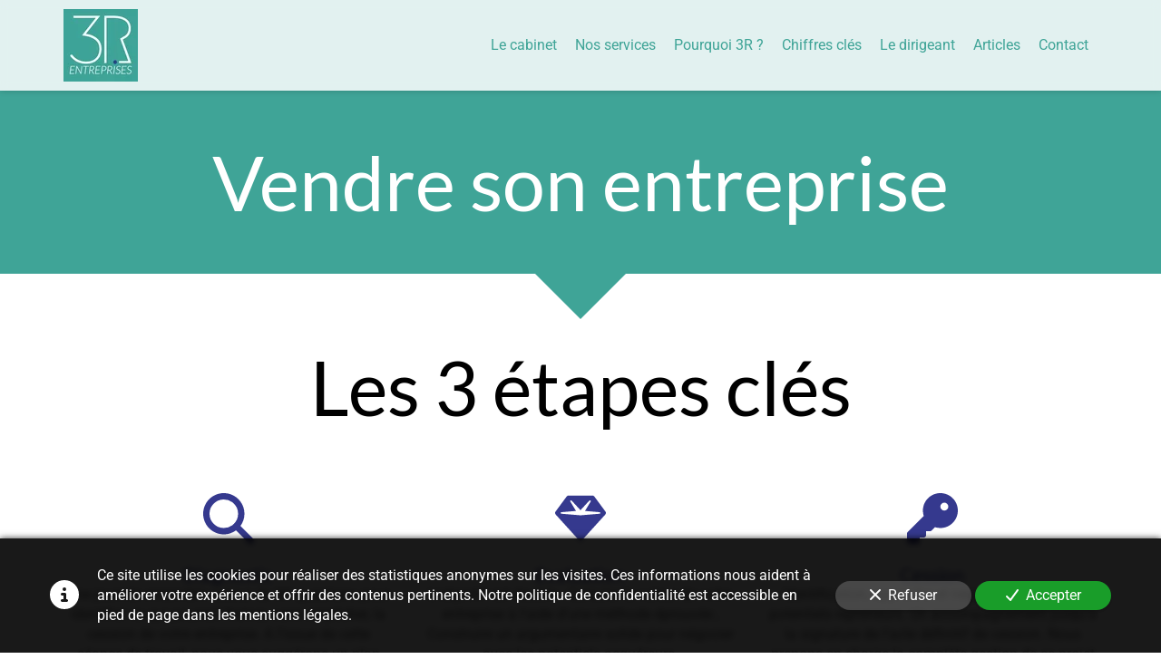

--- FILE ---
content_type: text/html; charset=UTF-8
request_url: https://www.3r-entreprises.fr/vendre-entreprise
body_size: 12722
content:
<!DOCTYPE html>
<html lang="fr"  dir="ltr">
<head>
    <meta charset="UTF-8">
    <meta name="viewport"
          content="width=device-width, minimum-scale=1.0, maximum-scale=5.0, initial-scale=1.0, minimal-ui">
    <title>3R Entreprises - Vendre son entreprise</title>
                        <link rel="preconnect" href="https://fonts.googleapis.com">
        <link rel="preconnect" href="https://fonts.gstatic.com" crossorigin>
        <link rel="stylesheet" href="/_fonts/css2?family=Lato%3Aital%2Cwght%400%2C400%3B0%2C700%3B1%2C400%3B1%2C700&amp;display=swap"
          id="font-primary-link">
    <link rel="stylesheet" href="/_fonts/css2?family=Roboto%3Aital%2Cwght%400%2C400%3B0%2C700%3B1%2C400%3B1%2C700&amp;display=swap"
          id="font-secondary-link">
    <script>
        function cssLoadError(el) {
            var style = document.createElement('style');
            style.innerHTML = `.svg-icon {max-height: 1em;}
            .divider-svg-wrapper, .header-section .hamburger-wrapper, .header-section .sidebar, .modal-body .icon-spin {display: none;}
            section { border-top: 1px solid #ccc; margin-bottom: 2em; }`;
            el.parentElement.append(style);
            el.addEventListener('load', function() {
                style.remove();
            });
        }
    </script>
    <link rel="stylesheet" type="text/css" href="/css/page/92cc01c0-414f-11e8-950e-fa163e14ea56/page.ec311a.min.css" onerror="cssLoadError(this)">
    <noscript>
        <link rel="stylesheet" type="text/css" href="/css/noscript.css">
    </noscript>

    
        
            <meta name="theme-color" content="#3fa497">
    
                <meta name="google-site-verification" content="Aed-3l9Uutmcd5Wmeoty3Iio29X0DD8OwyMWGTScjgo" />
                    <meta name="msvalidate.01" content="D140EB280DE8735464CBFF3428D13A42" />
    
    <meta name="msapplication-tap-highlight" content="no" />
        
        
    
    
    <link rel="icon" type="image/png" href="https://www.3r-entreprises.fr/_img/EDt13lN3uYuVOp3hmhE7lbFd9Ks=/fit-in/48_x_48/filters:upscale():fill(transparent):strip_exif()/reboot/media/919dccb6-414f-11e8-a022-fa163e14ea56/8c8a023a-414f-11e8-991d-fa163e14ea56/0-0-fichier-1.png"
          media="(prefers-color-scheme:no-preference)"/>
    <link rel="icon" type="image/png" href="https://www.3r-entreprises.fr/_img/sJlJ2W5iw7viXzPJO3FnJvfDpyI=/fit-in/48_x_48/filters:upscale():fill(transparent):strip_exif()/reboot/media/919dccb6-414f-11e8-a022-fa163e14ea56/8c8a0302-414f-11e8-8566-fa163e14ea56/0-0-fichier-2.png"
          media="(prefers-color-scheme:dark)"/>
    <link rel="icon" type="image/png" href="https://www.3r-entreprises.fr/_img/EDt13lN3uYuVOp3hmhE7lbFd9Ks=/fit-in/48_x_48/filters:upscale():fill(transparent):strip_exif()/reboot/media/919dccb6-414f-11e8-a022-fa163e14ea56/8c8a023a-414f-11e8-991d-fa163e14ea56/0-0-fichier-1.png"
          media="(prefers-color-scheme:light)"/>
        <link rel="apple-touch-icon" sizes="180x180"
          href="https://www.3r-entreprises.fr/_img/TeFqd9zdwL5TMs4ckeNGbCZwtmc=/fit-in/180_x_180/filters:upscale():fill(transparent):format(png):strip_exif()/reboot/media/919dccb6-414f-11e8-a022-fa163e14ea56/8c8a023a-414f-11e8-991d-fa163e14ea56/0-0-fichier-1.png" type="image/png"/>
    <link rel="apple-touch-icon" sizes="167x167"
          href="https://www.3r-entreprises.fr/_img/ZwFxTJVroK9duKWPbAlJSf9hgRg=/fit-in/167_x_167/filters:upscale():fill(transparent):format(png):strip_exif()/reboot/media/919dccb6-414f-11e8-a022-fa163e14ea56/8c8a023a-414f-11e8-991d-fa163e14ea56/0-0-fichier-1.png" type="image/png"/>
    <link rel="apple-touch-icon" sizes="152x152"
          href="https://www.3r-entreprises.fr/_img/SY3OvnJPNIuu7wvvvsZker3Ynsw=/fit-in/152_x_152/filters:upscale():fill(transparent):format(png):strip_exif()/reboot/media/919dccb6-414f-11e8-a022-fa163e14ea56/8c8a023a-414f-11e8-991d-fa163e14ea56/0-0-fichier-1.png" type="image/png"/>
    <link rel="apple-touch-icon" sizes="120x120"
          href="https://www.3r-entreprises.fr/_img/7MPTUcbP1q39zY29Axk9cX-BDT8=/fit-in/120_x_120/filters:upscale():fill(transparent):format(png):strip_exif()/reboot/media/919dccb6-414f-11e8-a022-fa163e14ea56/8c8a023a-414f-11e8-991d-fa163e14ea56/0-0-fichier-1.png" type="image/png"/>
    <link rel="canonical" href="https&#x3A;&#x2F;&#x2F;www.3r-entreprises.fr&#x2F;vendre-entreprise" />
            <meta property="og:type" content="website">
    <meta property="og:title" content="3R&#x20;Entreprises&#x20;-&#x20;Vendre&#x20;son&#x20;entreprise" />
    <meta property="og:url" content="https&#x3A;&#x2F;&#x2F;www.3r-entreprises.fr&#x2F;vendre-entreprise" />
    <meta property="og:locale" content="fr" />
            <meta property="og:image" content="https://www.3r-entreprises.fr/_img/F3U5Yp-EbQB75eqvId61zYUSRHs=/fit-in/512_x_512/filters:upscale():fill(transparent):background_color(ffffff):format(jpg):quality(80):strip_exif()/reboot/media/919dccb6-414f-11e8-a022-fa163e14ea56/8c8a023a-414f-11e8-991d-fa163e14ea56/0-0-fichier-1.png" />
        <meta property="og:logo" content="https://www.3r-entreprises.fr/_img/F3U5Yp-EbQB75eqvId61zYUSRHs=/fit-in/512_x_512/filters:upscale():fill(transparent):background_color(ffffff):format(jpg):quality(80):strip_exif()/reboot/media/919dccb6-414f-11e8-a022-fa163e14ea56/8c8a023a-414f-11e8-991d-fa163e14ea56/0-0-fichier-1.png" />
    <meta property="og:logo" content="https://www.3r-entreprises.fr/_img/F3U5Yp-EbQB75eqvId61zYUSRHs=/fit-in/512_x_512/filters:upscale():fill(transparent):background_color(ffffff):format(jpg):quality(80):strip_exif()/reboot/media/919dccb6-414f-11e8-a022-fa163e14ea56/8c8a023a-414f-11e8-991d-fa163e14ea56/0-0-fichier-1.png" size="150x150" />
    <meta property="og:site_name" content="3R&#x20;Entreprises" />
    
            <script type="application/ld+json">{"@context":"http:\/\/schema.org","@graph":[{"@type":"Organization","name":"3R Entreprises","url":"https:\/\/www.3r-entreprises.fr\/","logo":"\/media\/919dccb6-414f-11e8-a022-fa163e14ea56\/8c8a023a-414f-11e8-991d-fa163e14ea56\/0-fichier-1.png","address":["3R ENTREPRISES\r\n10 rue du Colis\u00e9e\r\n75008 - Paris"],"contactPoint":[{"@type":"ContactPoint","contactType":"sales","telephone":"+33 1 85 09 92 01"}],"sameAs":["https:\/\/www.linkedin.com\/in\/thierry-hernandez\/"]},[{"@type":"Service","name":"Diagnostic","description":" Une journ\u00e9e ensemble autour de 60 questions pour identifier ce qui pourrait freiner, voire emp\u00eacher, la cession de votre entreprise. A l'issue de cette s\u00e9ance de travail, nous vous sugg\u00e9rons un plan d'actions. "},{"@type":"Service","name":"Evaluation","description":" L'objectif est double : Calculer la valeur de votre entreprise \u00e0 l'aide d'une m\u00e9thode \u00e9prouv\u00e9e ; Construire un argumentaire solide pour n\u00e9gocier avec les potentiels acqu\u00e9reurs. "},{"@type":"Service","name":"Cession","description":" Identification, approche et n\u00e9gociation avec les potentiels repreneurs. Un accompagnement jusqu'\u00e0 la signature de l'acte d\u00e9finitif de cession. Nous prenons en charge la compl\u00e8te gestion de ce projet pour vous permettre de continuer \u00e0 g\u00e9rer le quotidien de votre entreprise. "}]]}</script>
    
        
            <template class="js-gdpr-deferred">
                                            <script async src="https://www.googletagmanager.com/gtag/js?id=UA-90025992-1"></script>
    <script>
        window.dataLayer = window.dataLayer || [];

        function gtag() {
            dataLayer.push(arguments);
        }

        gtag('js', new Date());
        gtag('config', 'UA-90025992-1');
            </script>

        </template>
    
            <style id="prevent-animations-flickering">
            html:not(.compatibility) .base-section .section-container {
                visibility: hidden;
            }
        </style>
        <noscript>
            <style>
                .base-section .section-container {
                    visibility: initial !important;
                }
            </style>
        </noscript>
    
            <link rel="alternate" type="application/rss+xml" title="RSS" href="https://www.3r-entreprises.fr/vendre-entrepriserss.xml">
    </head>
<body     id="page-92cc01c0-414f-11e8-950e-fa163e14ea56" data-site="919dccb6-414f-11e8-a022-fa163e14ea56" data-page="92cc01c0-414f-11e8-950e-fa163e14ea56"
 style="overflow-x: hidden">
    <svg style="display: none;">
        <defs>
            <filter id="ieDropShadow" height="130%">
                <feGaussianBlur in="SourceAlpha" stdDeviation="50" result="blur"></feGaussianBlur>
                <feOffset in="blur" result="offsetBlur" dx="25" dy="25"></feOffset>
                <feMerge>
                    <feMergeNode></feMergeNode>
                    <feMergeNode in="SourceGraphic"></feMergeNode>
                </feMerge>
            </filter>
        </defs>
    </svg>

    <main>
            
    
    





<section
    id="section-d6ff37d"
    data-uuid="ba9f7632-414f-11e8-896e-fa163e14ea56"
    class="base-section header-section fixed-layout default-disposition normal-height link-style-06f69d9-section link-element-d6ff37d-section global"
            data-alternate-style-class="link-alternate-style-06f69d9-section link-alternate-element-d6ff37d - section"
    >
    
    <div id="section-d6ff37d-o" class="anchor-target"></div>
            <div
        class="section-container container">
        <div class="header-wrapper">
            <div class="link-logo-wrapper">
                <a
                    class="link-logo"
                    href="/"
                    rel="home"
                >

                                                    
        
    
                                                <img src="https://www.3r-entreprises.fr/_img/vrv7lq-ycPbSNZ6qJrz5hXSMF9s=/fit-in/400_x_56/filters:no_upscale():strip_exif()/reboot/media/919dccb6-414f-11e8-a022-fa163e14ea56/8c8a023a-414f-11e8-991d-fa163e14ea56/0-0-fichier-1.png"
                 srcset="https://www.3r-entreprises.fr/_img/63niW_To3cFJRW6da8-4Yi4wpSI=/fit-in/600_x_84/filters:no_upscale():strip_exif()/reboot/media/919dccb6-414f-11e8-a022-fa163e14ea56/8c8a023a-414f-11e8-991d-fa163e14ea56/0-0-fichier-1.png 1.5x,
                    https://www.3r-entreprises.fr/_img/YR3D-6NjtSn7GkwxKGC0SVVD__g=/fit-in/800_x_112/filters:no_upscale():strip_exif()/reboot/media/919dccb6-414f-11e8-a022-fa163e14ea56/8c8a023a-414f-11e8-991d-fa163e14ea56/0-0-fichier-1.png 2x,
                    https://www.3r-entreprises.fr/_img/SgJo7Cb-zJii5M-tkxHbYgaz0bk=/fit-in/1600_x_224/filters:no_upscale():strip_exif()/reboot/media/919dccb6-414f-11e8-a022-fa163e14ea56/8c8a023a-414f-11e8-991d-fa163e14ea56/0-0-fichier-1.png 4x"
                 alt="3R&#x20;Entreprises&#x20;-&#x20;Vendre&#x20;son&#x20;entreprise"
                 title="3R&#x20;Entreprises&#x20;-&#x20;Vendre&#x20;son&#x20;entreprise"
                 class="logo-img mobile-logo"
                                 data-width="57"
                 data-height="56"
            />

            <img src="https://www.3r-entreprises.fr/_img/vnNuRcgHolT-mHXBGHutfiwsZQw=/fit-in/400_x_80/filters:no_upscale():strip_exif()/reboot/media/919dccb6-414f-11e8-a022-fa163e14ea56/8c8a023a-414f-11e8-991d-fa163e14ea56/0-0-fichier-1.png"
                 srcset="https://www.3r-entreprises.fr/_img/lRrwg3p3VoIN3FJyIAYexpRxKMM=/fit-in/600_x_120/filters:no_upscale():strip_exif()/reboot/media/919dccb6-414f-11e8-a022-fa163e14ea56/8c8a023a-414f-11e8-991d-fa163e14ea56/0-0-fichier-1.png 1.5x,
                    https://www.3r-entreprises.fr/_img/w2xAktYsYcYShuzFdip_2FyEcx8=/fit-in/800_x_160/filters:no_upscale():strip_exif()/reboot/media/919dccb6-414f-11e8-a022-fa163e14ea56/8c8a023a-414f-11e8-991d-fa163e14ea56/0-0-fichier-1.png 2x,
                    https://www.3r-entreprises.fr/_img/U3LNQAqgWV7eUTtfM81hP3OIFT0=/fit-in/1600_x_320/filters:no_upscale():strip_exif()/reboot/media/919dccb6-414f-11e8-a022-fa163e14ea56/8c8a023a-414f-11e8-991d-fa163e14ea56/0-0-fichier-1.png 4x"
                 alt="3R&#x20;Entreprises&#x20;-&#x20;Vendre&#x20;son&#x20;entreprise"
                 title="3R&#x20;Entreprises&#x20;-&#x20;Vendre&#x20;son&#x20;entreprise"
                 class="logo-img"
                                 data-width="82"
                 data-height="80"
            />
            
                                    </a>
            </div>
                            <nav id="main-nav">
                    <ul class="nav navbar-nav">
                                            <li class="first-level">
                                                            <a href="/#section-843c261-o" class="link link-style-06f69d9 waves-effect waves" id="link-element-e7d5000" data-alternate-style-class="link-alternate-style-06f69d9 link" data-alternate-style-id="link-alternate-element-e7d5000"><reboot-link-before></reboot-link-before><reboot-link-border></reboot-link-border><reboot-link-background></reboot-link-background><span class="link-text">Le cabinet</span></a>        </li>
                    <li class="first-level">
                                                            <a href="/#section-d42144c-o" class="link link-style-06f69d9 waves-effect waves" id="link-element-a3da22a" data-alternate-style-class="link-alternate-style-06f69d9 link" data-alternate-style-id="link-alternate-element-a3da22a"><reboot-link-before></reboot-link-before><reboot-link-border></reboot-link-border><reboot-link-background></reboot-link-background><span class="link-text">Nos services</span></a>        </li>
                    <li class="first-level">
                                                            <a href="/#section-2af2180-o" class="link link-style-06f69d9 waves-effect waves" id="link-element-59cd040" data-alternate-style-class="link-alternate-style-06f69d9 link" data-alternate-style-id="link-alternate-element-59cd040"><reboot-link-before></reboot-link-before><reboot-link-border></reboot-link-border><reboot-link-background></reboot-link-background><span class="link-text">Pourquoi 3R ?</span></a>        </li>
                    <li class="first-level">
                                                            <a href="/#section-68075f5-o" class="link link-style-06f69d9 waves-effect waves" id="link-element-81b792b" data-alternate-style-class="link-alternate-style-06f69d9 link" data-alternate-style-id="link-alternate-element-81b792b"><reboot-link-before></reboot-link-before><reboot-link-border></reboot-link-border><reboot-link-background></reboot-link-background><span class="link-text">Chiffres clés</span></a>        </li>
                    <li class="first-level">
                                                            <a href="/#section-b2364c9-o" class="link link-style-06f69d9 waves-effect waves" id="link-element-0ad87d1" data-alternate-style-class="link-alternate-style-06f69d9 link" data-alternate-style-id="link-alternate-element-0ad87d1"><reboot-link-before></reboot-link-before><reboot-link-border></reboot-link-border><reboot-link-background></reboot-link-background><span class="link-text">Le dirigeant</span></a>        </li>
                    <li class="first-level">
                                                            <a href="/articles" class="link link-style-06f69d9 waves-effect waves" id="link-element-ff88068" data-alternate-style-class="link-alternate-style-06f69d9 link" data-alternate-style-id="link-alternate-element-ff88068"><reboot-link-before></reboot-link-before><reboot-link-border></reboot-link-border><reboot-link-background></reboot-link-background><span class="link-text">Articles</span></a>        </li>
                    <li class="first-level">
                                                            <a href="#section-a42e0e0-o" class="link link-style-06f69d9 waves-effect waves" id="link-element-0650af7" data-alternate-style-class="link-alternate-style-06f69d9 link" data-alternate-style-id="link-alternate-element-0650af7"><reboot-link-before></reboot-link-before><reboot-link-border></reboot-link-border><reboot-link-background></reboot-link-background><span class="link-text">Contact</span></a>        </li>
    
                    </ul>
                </nav>
                <div class="hamburger-wrapper">
                    <button type="button" class="hamburger" id="main-nav-toggle">
                        <span class="sr-only">Toggle navigation</span>
                        <div class="hamburger-inner"></div>
                    </button>
                </div>
                    </div>
    </div>
        
    <div class="overlay"></div>
    <div class="sidebar" style="display: none">
        <a class="sidebar-header font-primary site-title" href="#">
            <span>3R Entreprises</span>
        </a>
        <div class="scrollable">
                    <ul class="">
                            <li>
                                                                                                                        <a href="/#section-843c261-o" class="waves link-button" id="link-14962ee6-b5a5-11e8-b0cd-fa163e14ea56-sidebar"><reboot-link-before></reboot-link-before><reboot-link-border></reboot-link-border><reboot-link-background></reboot-link-background><span class="link-text">Le cabinet</span></a>                                    </li>
                            <li>
                                                                                                                        <a href="/#section-d42144c-o" class="waves link-button" id="link-1496540c-b5a5-11e8-be32-fa163e14ea56-sidebar"><reboot-link-before></reboot-link-before><reboot-link-border></reboot-link-border><reboot-link-background></reboot-link-background><span class="link-text">Nos services</span></a>                                    </li>
                            <li>
                                                                                                                        <a href="/#section-2af2180-o" class="waves link-button" id="link-149677de-b5a5-11e8-aa5e-fa163e14ea56-sidebar"><reboot-link-before></reboot-link-before><reboot-link-border></reboot-link-border><reboot-link-background></reboot-link-background><span class="link-text">Pourquoi 3R ?</span></a>                                    </li>
                            <li>
                                                                                                                        <a href="/#section-68075f5-o" class="waves link-button" id="link-14969d90-b5a5-11e8-bd3d-fa163e14ea56-sidebar"><reboot-link-before></reboot-link-before><reboot-link-border></reboot-link-border><reboot-link-background></reboot-link-background><span class="link-text">Chiffres clés</span></a>                                    </li>
                            <li>
                                                                                                                        <a href="/#section-b2364c9-o" class="waves link-button" id="link-1496c680-b5a5-11e8-a2f5-fa163e14ea56-sidebar"><reboot-link-before></reboot-link-before><reboot-link-border></reboot-link-border><reboot-link-background></reboot-link-background><span class="link-text">Le dirigeant</span></a>                                    </li>
                            <li>
                                                                                                                        <a href="/articles" class="waves link-button" id="link-4af1a4c2-ec05-11f0-b191-def04981102a-sidebar"><reboot-link-before></reboot-link-before><reboot-link-border></reboot-link-border><reboot-link-background></reboot-link-background><span class="link-text">Articles</span></a>                                    </li>
                            <li>
                                                                                                                        <a href="#section-a42e0e0-o" class="waves link-button" id="link-1496ebf6-b5a5-11e8-a534-fa163e14ea56-sidebar"><reboot-link-before></reboot-link-before><reboot-link-border></reboot-link-border><reboot-link-background></reboot-link-background><span class="link-text">Contact</span></a>                                    </li>
                    </ul>
    
        </div>
    </div>


    
                                    <script type="application/json" class="animation-properties">[{"targets":".section-element-title","name":"fadeIn"},{"targets":".section-content-before","name":"fadeIn"},{"targets":".section-element-media"},{"targets":".link-logo","delay":0.1,"name":"slightFadeInDown","key":"header-a"},{"targets":"ul.nav > li, .hamburger-wrapper","delay":0.12,"delayPerIteration":0.04,"name":"slightFadeInDown","key":"header-a"},{"targets":".section-links"}]</script>
    </section>

            
    
    

        



<section
    id="section-83b3ee0"
    data-uuid="e1d3b308-414f-11e8-8a43-fa163e14ea56"
    class="base-section texttitle-section fixed-layout default-disposition link-style-ea97fe5-section link-element-83b3ee0-section"
    >
    
    <div id="section-83b3ee0-o" class="anchor-target"></div>
        
                            <div id="section-83b3ee0-container"
                 class="section-container container">
                                <div class="observer-spy" style="position:absolute; pointer-events: none;"></div>
                                                            <header id="section-83b3ee0-header">
                                
<h1 class="section-element section-element-title section-title title heading-h1" id=""><reboot-title-wrapper>Vendre son entreprise</reboot-title-wrapper></h1>    
                        </header>
                                                                                        </div>
            
    
                                <script type="application/json" class="animation-properties">[{"targets":".section-element-title","name":"fadeIn"},{"targets":".section-content-before","name":"fadeIn"},{"targets":".section-element-media"},{"targets":".section-links"}]</script>
    </section>

            <div class="section-arrow-box" id="arrow-box-e1d3b308-414f-11e8-8a43-fa163e14ea56">
            <div class="arrow"></div>
        </div>
            
    
    

        



<section
    id="section-fd4fe7f"
    data-uuid="fd2846be-414f-11e8-8b32-fa163e14ea56"
    class="base-section services-section fixed-layout default-disposition allow-section-links link-style-ea97fe5-section link-element-fd4fe7f-section"
    >
    
    <div id="section-fd4fe7f-o" class="anchor-target"></div>
        
                            <div id="section-fd4fe7f-container"
                 class="section-container container">
                                <div class="observer-spy" style="position:absolute; pointer-events: none;"></div>
                                                            <header id="section-fd4fe7f-header">
                                
<h2 class="section-element section-element-title section-title title heading-h1" id=""><reboot-title-wrapper>Les 3 étapes clés</reboot-title-wrapper></h2>    
                        </header>
                                                                <div class="section-content">
                                    <div
        class="service-list item-grid-layout-container section-element icon-bubble media-bubble"
    >
                        <article id="service-item-f60c97e0-414f-11e8-a9b6-fa163e14ea56" class="section-item-element">
                    <div class="item-visual-container&#x20;item-icon-container&#x20;shape-round"><span class="svg-icon-wrapper"><svg aria-hidden="true" role="img" xmlns="http://www.w3.org/2000/svg" class="svg-icon svg-family-classic svg-style-solid svg-icon-magnifying-glass" viewBox="0 0 512 512"><use href="#svg-icon-symbol-classic-solid-magnifying-glass-0"></use></svg></span></div>        
                            <div class="item-text">
                                    <h3 class="item-name section-accent-color heading-h2"><reboot-title-wrapper>Diagnostic</reboot-title-wrapper></h3>                
                                    <div class="item-description wysiwyg">
                        <p>Une journée ensemble autour de 60 questions pour identifier ce qui pourrait freiner, voire empêcher, la cession de votre entreprise. A l'issue de cette séance de travail, nous vous suggérons un plan d'actions.</p>
                    </div>
                
                            </div>
            </article>

                        <article id="service-item-f60c98f8-414f-11e8-9a75-fa163e14ea56" class="section-item-element">
                    <div class="item-visual-container&#x20;item-icon-container&#x20;shape-round"><span class="svg-icon-wrapper"><svg aria-hidden="true" role="img" xmlns="http://www.w3.org/2000/svg" class="svg-icon svg-family-classic svg-style-solid svg-icon-gem" viewBox="0 0 512 512"><use href="#svg-icon-symbol-classic-solid-gem-0"></use></svg></span></div>        
                            <div class="item-text">
                                    <h3 class="item-name section-accent-color heading-h2"><reboot-title-wrapper>Evaluation</reboot-title-wrapper></h3>                
                                    <div class="item-description wysiwyg">
                        <p>L'objectif est double : Calculer la valeur de votre entreprise à l'aide d'une méthode éprouvée ; Construire un argumentaire solide pour négocier avec les potentiels acquéreurs.</p>
                    </div>
                
                            </div>
            </article>

                        <article id="service-item-f60c9a92-414f-11e8-a7fd-fa163e14ea56" class="section-item-element">
                    <div class="item-visual-container&#x20;item-icon-container&#x20;shape-round"><span class="svg-icon-wrapper"><svg aria-hidden="true" role="img" xmlns="http://www.w3.org/2000/svg" class="svg-icon svg-family-classic svg-style-solid svg-icon-key" viewBox="0 0 512 512"><use href="#svg-icon-symbol-classic-solid-key-0"></use></svg></span></div>        
                            <div class="item-text">
                                    <h3 class="item-name section-accent-color heading-h2"><reboot-title-wrapper>Cession</reboot-title-wrapper></h3>                
                                    <div class="item-description wysiwyg">
                        <p>Identification, approche et négociation avec les potentiels repreneurs. Un accompagnement jusqu'à la signature de l'acte définitif de cession. Nous prenons en charge la complète gestion de ce projet pour vous permettre de continuer à gérer le quotidien de votre entreprise.</p>
                    </div>
                
                            </div>
            </article>

            </div>

                        </div>
                                                                    </div>
            
    
                                    <script type="application/json" class="animation-properties">[{"targets":".section-element-title","name":"fadeIn"},{"targets":".section-content-before","name":"fadeIn"},{"targets":".section-element-media"},{"targets":"article","delayPerIteration":{"xs":0.15,"sm":0.28}},{"targets":".section-links"}]</script>
    </section>

            
    
    
        
        



<section
    id="section-bbdcc2d"
    data-uuid="0ee790da-4150-11e8-b16a-fa163e14ea56"
    class="base-section map-section fluid-layout default-disposition link-style-ea97fe5-section link-element-bbdcc2d-section global"
    >
    
    <div id="section-bbdcc2d-o" class="anchor-target"></div>
        
                            <div id="section-bbdcc2d-container"
                 class="section-container container-fluid">
                                <div class="observer-spy" style="position:absolute; pointer-events: none;"></div>
                                                                                <div class="section-content">
                                    <div class="section-element">
            <div class="map-wrapper">
        <div
            class="map-container"
            id="map-section-bbdcc2d"
            data-map-style="&#x7B;&quot;defaultColor&quot;&#x3A;&quot;&#x23;ffffff&quot;,&quot;landscape&quot;&#x3A;&quot;&#x23;f5f5f5&quot;,&quot;park&quot;&#x3A;&quot;&#x23;dedede&quot;,&quot;roadHighway&quot;&#x3A;&quot;&#x23;ffffff&quot;,&quot;roadArterial&quot;&#x3A;&quot;&#x23;fbfbfb&quot;,&quot;roadLocal&quot;&#x3A;&quot;&#x23;f9f9f9&quot;,&quot;water&quot;&#x3A;&quot;&#x23;e9e9e9&quot;,&quot;text&quot;&#x3A;&quot;&#x23;565656&quot;,&quot;rails&quot;&#x3A;null,&quot;textDensity&quot;&#x3A;3,&quot;textLevel1&quot;&#x3A;&quot;&#x23;565656&quot;,&quot;textLevel2&quot;&#x3A;&quot;&#x23;868686&quot;&#x7D;"            data-zoom=""
            data-locale="&#x7B;&quot;CooperativeGesturesHandler.MacHelpText&quot;&#x3A;&quot;Utilisez&#x20;&#x5C;u2318&#x20;&#x2B;&#x20;d&#x5C;u00e9filement&#x20;pour&#x20;zoomer&#x20;sur&#x20;la&#x20;carte&quot;,&quot;CooperativeGesturesHandler.MobileHelpText&quot;&#x3A;&quot;Utilisez&#x20;deux&#x20;doigts&#x20;pour&#x20;d&#x5C;u00e9placer&#x20;la&#x20;carte&quot;,&quot;CooperativeGesturesHandler.WindowsHelpText&quot;&#x3A;&quot;Utilisez&#x20;Ctrl&#x20;&#x2B;&#x20;d&#x5C;u00e9filement&#x20;pour&#x20;zoomer&#x20;sur&#x20;la&#x20;carte&quot;,&quot;FullscreenControl.Enter&quot;&#x3A;&quot;Passer&#x20;en&#x20;plein&#x20;&#x5C;u00e9cran&quot;,&quot;FullscreenControl.Exit&quot;&#x3A;&quot;Quitter&#x20;le&#x20;plein&#x20;&#x5C;u00e9cran&quot;,&quot;Map.Title&quot;&#x3A;&quot;Carte&quot;,&quot;Marker.Title&quot;&#x3A;&quot;Marqueur&#x20;de&#x20;carte&quot;,&quot;NavigationControl.ResetBearing&quot;&#x3A;&quot;R&#x5C;u00e9initialiser&#x20;l&#x27;orientation&#x20;au&#x20;nord&quot;,&quot;NavigationControl.ZoomIn&quot;&#x3A;&quot;Zoom&#x20;avant&quot;,&quot;NavigationControl.ZoomOut&quot;&#x3A;&quot;Zoom&#x20;arri&#x5C;u00e8re&quot;,&quot;Popup.Close&quot;&#x3A;&quot;Fermer&quot;,&quot;GlobeControl.Enable&quot;&#x3A;&quot;Activer&#x20;le&#x20;globe&quot;,&quot;GlobeControl.Disable&quot;&#x3A;&quot;D&#x5C;u00e9sactiver&#x20;le&#x20;globe&quot;,&quot;TerrainControl.Enable&quot;&#x3A;&quot;Activer&#x20;le&#x20;terrain&quot;,&quot;TerrainControl.Disable&quot;&#x3A;&quot;D&#x5C;u00e9sactiver&#x20;le&#x20;terrain&quot;,&quot;AttributionControl.ToggleAttribution&quot;&#x3A;&quot;Afficher&#x5C;&#x2F;cacher&#x20;l&#x27;attribution&quot;,&quot;ScaleControl.Feet&quot;&#x3A;&quot;ft&quot;,&quot;ScaleControl.Meters&quot;&#x3A;&quot;m&quot;,&quot;ScaleControl.Kilometers&quot;&#x3A;&quot;km&quot;,&quot;ScaleControl.Miles&quot;&#x3A;&quot;mi&quot;,&quot;ScaleControl.NauticalMiles&quot;&#x3A;&quot;nm&quot;&#x7D;"
        ></div>
        <div class="map-markers" style="display: none">
                                                                        <div
                    class="map-marker"
                    data-marker-index="1"
                    data-lat="48.8705289"
                    data-lng="2.308095">
                    <div class="map-marker-icon">
                                                    <span class="svg-icon-wrapper"><svg aria-hidden="true" role="img" xmlns="http://www.w3.org/2000/svg" class="svg-icon svg-family-classic svg-style-solid svg-icon-circle-small" viewBox="0 0 320 512"><use href="#svg-icon-symbol-classic-solid-circle-small-0"></use></svg></span>
                                            </div>
                                            <div class="map-marker-popover-content font-secondary" data-contains-image="false">
                            
                                                            <div class="map-marker-popover-details">
                                                                            <h3 class="map-marker-popover-label heading-h2"><reboot-title-wrapper>10 rue du Colisée 75008 - Paris</reboot-title-wrapper></h3>                                                                                                                                                                                </div>
                                                    </div>
                                    </div>
                    </div>
    </div>

    </div>

                        </div>
                                                                    </div>
            
    
                                    <script type="application/json" class="animation-properties">[{"targets":".section-element-title","name":"fadeIn"},{"targets":".section-content-before","name":"fadeIn"},{"targets":".section-element-media"},{"targets":".map-wrapper","name":"start-animation","delay":0.4},{"targets":".section-links"}]</script>
    </section>

            
    
    
        
        



<section
    id="section-a42e0e0"
    data-uuid="e45f9c7c-414f-11e8-b2a8-fa163e14ea56"
    class="base-section contact-section fixed-layout default-disposition link-style-ea97fe5-section link-element-a42e0e0-section global"
    >
    
    <div id="section-a42e0e0-o" class="anchor-target"></div>
        
                            <div id="section-a42e0e0-container"
                 class="section-container container">
                                <div class="observer-spy" style="position:absolute; pointer-events: none;"></div>
                                                            <header id="section-a42e0e0-header">
                                
<h2 class="section-element section-element-title section-title title heading-h1" id=""><reboot-title-wrapper>Prenons rendez‑vous dès maintenant</reboot-title-wrapper></h2>    
                        </header>
                                                                <div class="section-content">
                                    <div class="contact-wrapper">
                    <div class="contact-pane js-contact-form-target">
                                <div class="js-form-slot contact-wait active" style="position: relative; height: 100%;">
                    <span class="svg-icon-wrapper"><svg aria-hidden="true" role="img" xmlns="http://www.w3.org/2000/svg" class="svg-icon svg-family-classic svg-style-solid svg-icon-spinner-third icon-spin" viewBox="0 0 512 512"><use href="#svg-icon-symbol-classic-solid-spinner-third-0"></use></svg></span>
                </div>

                <div class="contact-done js-contact-form-done">
                    <p>
                        <span class="svg-icon-wrapper"><svg aria-hidden="true" role="img" xmlns="http://www.w3.org/2000/svg" class="svg-icon svg-family-classic svg-style-solid svg-icon-circle-check" viewBox="0 0 512 512"><use href="#svg-icon-symbol-classic-solid-circle-check-0"></use></svg></span>
                        <br>
                        Votre message a bien été envoyé
                    </p>
                </div>

                <div class="contact-revalidate js-contact-form-revalidate" style="padding: 0">
                    <div class="js-captcha-container"></div>
                </div>
                <template class="js-delayed-form">
                                        <r-contact name="contact" method="post" action="/_contact/e45f9c7c-414f-11e8-b2a8-fa163e14ea56" autocomplete="off" class="form-horizontal">
                    <input type="hidden" id="contact_pageTitle" name="contact[pageTitle]" value="3R Entreprises - Vendre son entreprise" />
                    <input type="hidden" id="contact_pageId" name="contact[pageId]" value="92cc01c0-414f-11e8-950e-fa163e14ea56" />

                    <div class="line">
                        <div class="animation-item form-name line-item">
                            <div class="md-form-group">
                                <input type="text" id="contact_name" name="contact[name]" required="required" autocomplete="name" minlength="2" class="form-control" />
                                <label class="placeholder"
                                       for="contact_name">Nom</label>
                                <i class="bar"></i>
                            </div>
                        </div>
                        <div class="animation-item form-phone line-item">
                            <div class="md-form-group">
                                <input type="tel" id="contact_phone" name="contact[phone]" autocomplete="tel" minlength="2" class="form-control" />
                                <label class="placeholder"
                                       for="contact_phone">Téléphone</label>
                                <i class="bar"></i>
                            </div>
                        </div>
                    </div>

                    <div class="line">
                        <div class="animation-item form-mail line-item">
                            <div class="md-form-group">
                                <input type="email" id="contact_mail" name="contact[mail]" required="required" autocomplete="email" minlength="2" class="form-control" />
                                <label class="placeholder"
                                       for="contact_mail">E-Mail</label>
                                <i class="bar"></i>
                            </div>
                        </div>
                    </div>

                    <div class="line">
                        <div class="animation-item form-message line-item">
                            <div class="md-form-group">
                                <textarea id="contact_message" name="contact[message]" required="required" minlength="2" class="form-control"></textarea>
                                <label class="placeholder" for="contact_message">Message</label>
                                <i class="bar"></i>
                            </div>
                        </div>
                    </div>

                                                                <div class="line">
                            <div class="animation-item form-gdpr-consent line-item">
                                <div class="md-checkbox">
                                    <input type="checkbox" id="section-a42e0e0-gdpr-consent"
                                           class="js-contact-form-gdpr">
                                    <label for="section-a42e0e0-gdpr-consent">En soumettant ce formulaire, j&#039;accepte que les informations saisies soient utilisées pour me recontacter dans le cadre de la relation commerciale qui peut découler de cette demande.</label>
                                </div>
                            </div>
                        </div>
                    
                    <div class="line">
                        <div class="animation-item submit form-submit line-item">
                                                                                                                                                                                                <button type="submit" id="contact_submit" name="contact[submit]" disabled="disabled" class="link link-style-ea97fe5 link-element-a42e0e0 waves-effect">
        <reboot-link-before></reboot-link-before>
        <reboot-link-border></reboot-link-border>
        <reboot-link-background></reboot-link-background>
        <span class="link-text">Envoyer</span>
    </button>
                                                    </div>
                    </div>
                    <span class="contact-error js-contact-form-error"></span>
                    <div class="contact-wait js-contact-form-wait">
                        <span class="svg-icon-wrapper"><svg aria-hidden="true" role="img" xmlns="http://www.w3.org/2000/svg" class="svg-icon svg-family-classic svg-style-solid svg-icon-spinner-third icon-spin" viewBox="0 0 512 512"><use href="#svg-icon-symbol-classic-solid-spinner-third-0"></use></svg></span>
                    </div>
                    <input type="hidden" id="contact_g-recaptcha-response" name="contact[g-recaptcha-response]" /><input type="hidden" id="contact_challenge" name="contact[challenge]" /><input type="hidden" id="contact_fp-response" name="contact[fp-response]" /></form>
                
                </template>
            </div>
        
                                    <div class="info-pane">
                <address>
                                                                        <div class="field field-address" id="contact-item-32bd95c6-d5fd-11e8-a213-fa163e14ea56">
                                                                    <div class="field-icon">
                                            <span class="svg-icon-wrapper"><svg aria-hidden="true" role="img" xmlns="http://www.w3.org/2000/svg" class="svg-icon svg-family-classic svg-style-solid svg-icon-location-dot" viewBox="0 0 384 512"><use href="#svg-icon-symbol-classic-solid-location-dot-0"></use></svg></span>    
                                    </div>
                                                                                                    <div class="field-data">
                                                                                                                                <strong class="text-content-primary">3R ENTREPRISES</strong>
                                                                                        <br>
                                                                                        <span>10 rue du Colisée</span>
                                                                                        <br>
                                                                                        <span>75008 - Paris</span>
                                                                                        <br>
                                        </div>
                                                            </div>
                                                                                                <div class="field field-phone" id="contact-item-32bdb47a-d5fd-11e8-9300-fa163e14ea56">
                                                                    <div class="field-icon hidden-mobile">
                                            <span class="svg-icon-wrapper"><svg aria-hidden="true" role="img" xmlns="http://www.w3.org/2000/svg" class="svg-icon svg-family-classic svg-style-solid svg-icon-phone text-content-primary section-accent-color" viewBox="0 0 512 512"><use href="#svg-icon-symbol-classic-solid-phone-0"></use></svg></span>    
                                    </div>
                                                                                                    <div class="field-data hidden-mobile" data-phone-number="01 85 09 92 01">
                                    <span class="text-content-primary">Téléphone : <span data-replace="phone-text" class="phone-text">01 85 09 92 01</span>
                                    </span>
                                    </div>
                                                                            <div class="field-data visible-mobile"
                                             data-phone-number="01 85 09 92 01">
                                                                                                                                                                                                                                                                                                                                        <a href="tel:0185099201"
                                               data-replace="phone-link"
                                               class="link link-style-ea97fe5 link-element-a42e0e0 waves-effect"
                                            >
                                                <svg aria-hidden="true" role="img" xmlns="http://www.w3.org/2000/svg" class="svg-icon svg-family-classic svg-style-solid svg-icon-phone" viewBox="0 0 512 512"><use href="#svg-icon-symbol-classic-solid-phone-0"></use></svg>                                                                                                <span class="link-text" data-replace="phone-text">01 85 09 92 01</span>
                                            </a>
                                        </div>
                                                                                                </div>
                                                                                        <div class="social-links">
                                                                                                <a href="https&#x3A;&#x2F;&#x2F;www.linkedin.com&#x2F;in&#x2F;thierry-hernandez&#x2F;" id="link-cbe64464-59b6-11e8-9637-fa163e14ea56" target="_blank" rel="noopener noreferrer" class="social-link" title="LinkedIn"><span class="svg-icon-wrapper"><svg aria-hidden="true" role="img" xmlns="http://www.w3.org/2000/svg" class="svg-icon svg-family-brands svg-icon-linkedin-in text-content-primary section-accent-color section-accent-color" viewBox="0 0 448 512"><use href="#svg-icon-symbol-brands-linkedin-in-0"></use></svg></span></a>                                                                                    </div>
                                    </address>
            </div>
                            <template class="js-gdpr-deferred">
                                        
            </template>
            </div>
        <div id="section-a42e0e0-contact" data-adw=""
         data-challenge="/_contact/e45f9c7c-414f-11e8-b2a8-fa163e14ea56/altcha/challenge"
         data-challenge-target="#contact_challenge"
         data-fp-target="#contact_fp-response"></div>

                        </div>
                                                                    </div>
            
    
                                    <script type="application/json" class="animation-properties">[{"targets":".section-element-title","name":"fadeIn"},{"targets":".section-content-before","name":"fadeIn"},{"targets":".section-element-media"},{"targets":".contact-pane, .contact-pane .animation-item","name":"fadeIn","key":"contact-a"},{"targets":".info-pane .field, .info-pane .social-links","name":{"xs":"fadeIn","sm":"fadeInRight"},"key":"contact-a"},{"targets":".section-links"}]</script>
    </section>

        
    
    
        
        



<section
    id="section-668fcdb"
    data-uuid="db26e58e-414f-11e8-b001-fa163e14ea56"
    class="base-section text-section fixed-layout default-disposition allow-section-links link-style-ea97fe5-section link-element-668fcdb-section global"
    >
    
    <div id="section-668fcdb-o" class="anchor-target"></div>
        
                            <div id="section-668fcdb-container"
                 class="section-container container">
                                <div class="observer-spy" style="position:absolute; pointer-events: none;"></div>
                                                                                <div class="section-content">
                                            <article>
                
            <div class="section-element wysiwyg">
            <p style="text-align: center;"><a href="/terminologie-metier">Terminologie du métier</a> - <a href="/nos-specialites">Nos multiples compétences</a> - <a href="/zone-d-intervention">Zone d'intervention</a></p>
        </div>
    
        </article>
    
                        </div>
                                                                    </div>
            
    
                                    <script type="application/json" class="animation-properties">[{"targets":".section-element-title","name":"fadeIn"},{"targets":".section-content-before","name":"fadeIn"},{"targets":".section-element-media"},{"targets":".section-element.wysiwyg > *:not(ol):not(ul), .section-element.wysiwyg > *:not(ol):not(.column-list) > li, .section-element.wysiwyg > .column-list"},{"targets":".section-element.wysiwyg > ol > li","name":"fadeInRight"},{"targets":".section-links"}]</script>
    </section>

            
    
    
        




<section
    id="section-edb3a8b"
    data-uuid="bf7c5094-414f-11e8-82e3-fa163e14ea56"
    class="base-section footer-section fixed-layout default-disposition link-style-ea97fe5-section link-element-edb3a8b-section global"
    >
    
    <div id="section-edb3a8b-o" class="anchor-target"></div>
                <div class="modal fade font-secondary footer-modal" id="legal-bf7c5094-414f-11e8-82e3-fa163e14ea56" tabindex="-1" role="dialog" aria-hidden="true">
            <div class="modal-dialog modal-lg">
                <div class="modal-content">
                    <div class="modal-header">
                        <h4 class="modal-title">Mentions légales</h4>
                        <button type="button" class="close" aria-label="Fermer">
                            <span class="svg-icon-wrapper-inline"><svg aria-hidden="true" role="img" xmlns="http://www.w3.org/2000/svg" class="svg-icon svg-family-classic svg-style-light svg-icon-xmark" viewBox="0 0 384 512"><use href="#svg-icon-symbol-classic-light-xmark-0"></use></svg></span>
                        </button>
                    </div>
                    <div class="modal-body"
                         data-ajax-replace="/_api/legal/92cc01c0-414f-11e8-950e-fa163e14ea56/bf7c5094-414f-11e8-82e3-fa163e14ea56">
                        <div style="text-align: center; font-size: 5em;">
                            <span class="svg-icon-wrapper-inline"><svg aria-hidden="true" role="img" xmlns="http://www.w3.org/2000/svg" class="svg-icon svg-family-classic svg-style-solid svg-icon-spinner-third icon-spin" viewBox="0 0 512 512"><use href="#svg-icon-symbol-classic-solid-spinner-third-0"></use></svg></span>
                        </div>
                    </div>
                </div>
            </div>
        </div>
        
                            <div id="section-edb3a8b-container"
                 class="section-container container">
                                <div class="observer-spy" style="position:absolute; pointer-events: none;"></div>
                                                                                <div class="section-content">
                                    <div class="section-element footer-elements">
                                <span class="footer-element footer-sentence">
                Soumis au droit d'auteur 2026
            </span>
                                    <span class="divider">&mdash;</span>
                        <span class="footer-element footer-sentence">
                <a class="footer-element" href="#" data-toggle="modal" data-target="#legal-bf7c5094-414f-11e8-82e3-fa163e14ea56">Renseignements juridiques</a>
            </span>
                                    <span class="divider">&mdash;</span>
                        <span class="footer-element footer-sentence">
                Espace mis en page et rédigé par <a target="_blank" href="https://www.epixelic.com">EPIXELIC</a><br class="visible-xs">
            </span>
                                    <span class="divider">&mdash;</span>
            <a href="#" class="js-gdpr-settings footer-element">Modifier vos préférences de cookies</a>
            </div>

                        </div>
                                                                    </div>
            
    
                                    <script type="application/json" class="animation-properties">[{"targets":".section-element-title","name":"fadeIn"},{"targets":".section-content-before","name":"fadeIn"},{"targets":".section-element-media"},{"targets":".footer-element, .divider","delayPerIteration":0.02},{"targets":".section-links"}]</script>
    </section>

        </main>

    <aside>
                    <div class="gdpr-cookie-consent" style="display: none">
                <div class="container">
                    <div class="div-icon">
                        <span class="svg-icon-wrapper-inline"><svg aria-hidden="true" role="img" xmlns="http://www.w3.org/2000/svg" class="svg-icon svg-family-classic svg-style-solid svg-icon-circle-info" viewBox="0 0 512 512"><use href="#svg-icon-symbol-classic-solid-circle-info-0"></use></svg></span>
                    </div>
                    <div class="div-info">
                        <div class="text">
                                                            Ce site utilise les cookies pour réaliser des statistiques anonymes sur les visites. Ces informations nous aident à améliorer votre expérience et offrir des contenus pertinents. Notre politique de confidentialité est accessible en pied de page dans les mentions légales.
                                                                                </div>
                        <div class="buttons">
                            <a href="#" class="btn btn-default decline">
                                <span class="svg-icon-wrapper-inline"><svg aria-hidden="true" role="img" xmlns="http://www.w3.org/2000/svg" class="svg-icon svg-family-classic svg-style-solid svg-icon-xmark" viewBox="0 0 384 512"><use href="#svg-icon-symbol-classic-solid-xmark-0"></use></svg></span>Refuser
                            </a>
                            <a href="#" class="btn btn-success accept">
                                <span class="svg-icon-wrapper-inline"><svg aria-hidden="true" role="img" xmlns="http://www.w3.org/2000/svg" class="svg-icon svg-family-classic svg-style-solid svg-icon-check" viewBox="0 0 448 512"><use href="#svg-icon-symbol-classic-solid-check-0"></use></svg></span>Accepter
                            </a>
                        </div>
                    </div>
                </div>
            </div>
            </aside>
    
        <!-- v:[dist/page/index.js,page,1] -->    <script type="module" crossorigin src="/dist/page/index-DUtDAnq4.js"></script>    <!-- Fallback for legacy browsers -->
    <script type="module">
        import.meta.url;
        import("_").catch(()=>1);
        async function* g(){};
        if(location.protocol !== "file:"){
            window.__is_modern_browser = true;
        }
    </script>
    <script type="module">
        !function(){
            if(window.__is_modern_browser) return;
            console.warn("Loading legacy javascript…");
            var e = document.getElementById("legacy-polyfill");
            var n = document.createElement("script");
            n.src = e.src;
            n.onload = function(){
                System.import(document.getElementById('legacy-entry').getAttribute('data-src'));
            };
            document.body.appendChild(n)
        }();
    </script>
    <script nomodule crossorigin id="legacy-polyfill" src="/dist/page/polyfills-legacy-.js"></script>
    <script nomodule crossorigin id="legacy-entry" data-src="/dist/page/index-legacy-.js">
        console.warn("Loading legacy javascript…");
        System.import(document.getElementById('legacy-entry').getAttribute('data-src'))
    </script><!-- v:end -->

                <!--  Clickcease.com tracking-->
<script type='text/javascript'>var script = document.createElement('script');
script.async = true; script.type = 'text/javascript';
var target = 'https://www.clickcease.com/monitor/stat.js';
script.src = target;var elem = document.head;elem.appendChild(script);
</script>
<noscript>
<a href='https://www.clickcease.com' rel='nofollow'><img src='https://monitor.clickcease.com/stats/stats.aspx' alt='ClickCease'/></a>
</noscript>
<!--  Clickcease.com tracking-->                    <script>
                var pageCallbacks = [];
        window.rebootPageLoad = function(callback) {
            pageCallbacks.push(callback);
        };

        document.addEventListener('DOMContentLoaded', function() {
            try {
                var page = new Page({
                    environment: "prod",
                    release: "65.140.329",
                    staticPage: false,
                    xmasTheme: true,
                    gdpr: {"enableCookieConsent":true,"enableEmailConsent":true,"deferScripts":true,"renderCookieConsent":true},
                    locale: "fr",
                    rtl: false,
                    ra: "bf2ff20b\u002D4463\u002D4d22\u002D931f\u002Dce517f0d42ec",
                    glitch: "https\u003A\/\/5f98484bc0f54d858f81e9b8504062a3\u0040sentry.epixelic\u002Ddev.fr\/3"
                });
                pageCallbacks.forEach(callback => callback(page));
            } catch (e) {
                console.error('Global scope exception, animations and images will fall back');
                                                var preventAnimationFlickeringElm = document.getElementById('prevent-animations-flickering');
                if (preventAnimationFlickeringElm) {
                    document.head.removeChild(preventAnimationFlickeringElm);
                }

                                document.querySelectorAll('img[data-flickity-lazyload]').forEach(function(img) {
                    img.setAttribute('src', img.getAttribute('data-flickity-lazyload'));
                });
                document.querySelectorAll('img[data-src]').forEach(function(img) {
                    img.setAttribute('src', img.getAttribute('data-src'));
                });

                                document.querySelectorAll('section.header-section').forEach(function(section) {
                    section.className = section.className.replace(/(?:^|\s)transparent(?!\S)/g, '');
                });

                                if (window.document.documentMode) {
                    document.documentElement.className = document.documentElement.className + ' ie';
                }

                throw e;
            }
        });
    </script>

        <script>window.MSInputMethodContext && document.documentMode && document.write('<script src="https://cdn.jsdelivr.net/gh/nuxodin/ie11CustomProperties@4.1.0/ie11CustomProperties.min.js"><\/script>');</script>

     
<!-- Google Code for Demande sur le formulaire de contact Conversion Page
In your html page, add the snippet and call
goog_report_conversion when someone clicks on the
chosen link or button. -->
<script type="text/javascript">
  /* <![CDATA[ */
  goog_snippet_vars = function() {
    var w = window;
    w.google_conversion_id = 899634311;
    w.google_conversion_label = "Y4eUCJ_QhW8Qh6n9rAM";
    w.google_remarketing_only = false;
  }
  // DO NOT CHANGE THE CODE BELOW.
  goog_report_conversion = function(url) {
    goog_snippet_vars();
    window.google_conversion_format = "3";
    var opt = new Object();
    opt.onload_callback = function() {
    if (typeof(url) != 'undefined') {
      window.location = url;
    }
  }
  var conv_handler = window['google_trackConversion'];
  if (typeof(conv_handler) == 'function') {
    conv_handler(opt);
  }
}
/* ]]> */
</script>
<script type="text/javascript"
  src="//www.googleadservices.com/pagead/conversion_async.js">
</script>
<svg xmlns="http://www.w3.org/2000/svg" style="display: none" class="svg-symbols">
<symbol id="svg-icon-symbol-classic-solid-magnifying-glass-0" viewBox="0 0 512 512"><path d="M416 208c0 45.9-14.9 88.3-40 122.7L502.6 457.4c12.5 12.5 12.5 32.8 0 45.3s-32.8 12.5-45.3 0L330.7 376C296.3 401.1 253.9 416 208 416 93.1 416 0 322.9 0 208S93.1 0 208 0 416 93.1 416 208zM208 352a144 144 0 1 0 0-288 144 144 0 1 0 0 288z"></path></symbol>
<symbol id="svg-icon-symbol-classic-solid-gem-0" viewBox="0 0 512 512"><path d="M116.7 33.8c4.5-6.1 11.7-9.8 19.3-9.8l240 0c7.6 0 14.8 3.6 19.3 9.8l112 152c6.8 9.2 6.1 21.9-1.5 30.4l-232 256c-4.5 5-11 7.9-17.8 7.9s-13.2-2.9-17.8-7.9l-232-256c-7.7-8.5-8.3-21.2-1.5-30.4l112-152zm38.5 39.8c-3.3 2.5-4.2 7-2.1 10.5L210.5 179.8 63.3 192c-4.1 .3-7.3 3.8-7.3 8s3.2 7.6 7.3 8l192 16c.4 0 .9 0 1.3 0l192-16c4.1-.3 7.3-3.8 7.3-8s-3.2-7.6-7.3-8l-147.2-12.3 57.4-95.6c2.1-3.5 1.2-8.1-2.1-10.5s-7.9-2-10.7 1L256 172.2 165.9 74.6c-2.8-3-7.4-3.4-10.7-1z"></path></symbol>
<symbol id="svg-icon-symbol-classic-solid-key-0" viewBox="0 0 512 512"><path d="M336 352c97.2 0 176-78.8 176-176S433.2 0 336 0 160 78.8 160 176c0 18.7 2.9 36.8 8.3 53.7L7 391c-4.5 4.5-7 10.6-7 17l0 80c0 13.3 10.7 24 24 24l80 0c13.3 0 24-10.7 24-24l0-40 40 0c13.3 0 24-10.7 24-24l0-40 40 0c6.4 0 12.5-2.5 17-7l33.3-33.3c16.9 5.4 35 8.3 53.7 8.3zM376 96a40 40 0 1 1 0 80 40 40 0 1 1 0-80z"></path></symbol>
<symbol id="svg-icon-symbol-classic-solid-circle-small-0" viewBox="0 0 320 512"><path d="M0 256a160 160 0 1 1 320 0 160 160 0 1 1 -320 0z"></path></symbol>
<symbol id="svg-icon-symbol-classic-solid-spinner-third-0" viewBox="0 0 512 512"><path d="M256.3 29.7c2.5-17.5 18.7-29.6 36.2-27.1 124.1 17.8 219.5 124.4 219.5 253.4 0 33.5-6.5 65.6-18.2 95.1-6.6 16.4-25.2 24.4-41.6 17.8s-24.4-25.2-17.8-41.6c8.8-22 13.7-46 13.7-71.3 0-96.7-71.5-176.7-164.5-190.1-17.5-2.5-29.6-18.7-27.1-36.2z"></path></symbol>
<symbol id="svg-icon-symbol-classic-solid-circle-check-0" viewBox="0 0 512 512"><path d="M256 512a256 256 0 1 1 0-512 256 256 0 1 1 0 512zM374 145.7c-10.7-7.8-25.7-5.4-33.5 5.3L221.1 315.2 169 263.1c-9.4-9.4-24.6-9.4-33.9 0s-9.4 24.6 0 33.9l72 72c5 5 11.8 7.5 18.8 7s13.4-4.1 17.5-9.8L379.3 179.2c7.8-10.7 5.4-25.7-5.3-33.5z"></path></symbol>
<symbol id="svg-icon-symbol-classic-solid-location-dot-0" viewBox="0 0 384 512"><path d="M0 188.6C0 84.4 86 0 192 0S384 84.4 384 188.6c0 119.3-120.2 262.3-170.4 316.8-11.8 12.8-31.5 12.8-43.3 0-50.2-54.5-170.4-197.5-170.4-316.8zM192 256a64 64 0 1 0 0-128 64 64 0 1 0 0 128z"></path></symbol>
<symbol id="svg-icon-symbol-classic-solid-phone-0" viewBox="0 0 512 512"><path d="M160.2 25C152.3 6.1 131.7-3.9 112.1 1.4l-5.5 1.5c-64.6 17.6-119.8 80.2-103.7 156.4 37.1 175 174.8 312.7 349.8 349.8 76.3 16.2 138.8-39.1 156.4-103.7l1.5-5.5c5.4-19.7-4.7-40.3-23.5-48.1l-97.3-40.5c-16.5-6.9-35.6-2.1-47 11.8l-38.6 47.2C233.9 335.4 177.3 277 144.8 205.3L189 169.3c13.9-11.3 18.6-30.4 11.8-47L160.2 25z"></path></symbol>
<symbol id="svg-icon-symbol-brands-linkedin-in-0" viewBox="0 0 448 512"><path d="M100.3 448l-92.9 0 0-299.1 92.9 0 0 299.1zM53.8 108.1C24.1 108.1 0 83.5 0 53.8 0 39.5 5.7 25.9 15.8 15.8s23.8-15.8 38-15.8 27.9 5.7 38 15.8 15.8 23.8 15.8 38c0 29.7-24.1 54.3-53.8 54.3zM447.9 448l-92.7 0 0-145.6c0-34.7-.7-79.2-48.3-79.2-48.3 0-55.7 37.7-55.7 76.7l0 148.1-92.8 0 0-299.1 89.1 0 0 40.8 1.3 0c12.4-23.5 42.7-48.3 87.9-48.3 94 0 111.3 61.9 111.3 142.3l0 164.3-.1 0z"></path></symbol>
<symbol id="svg-icon-symbol-classic-light-xmark-0" viewBox="0 0 384 512"><path d="M379.3 91.3c6.2-6.2 6.2-16.4 0-22.6s-16.4-6.2-22.6 0L192 233.4 27.3 68.7c-6.2-6.2-16.4-6.2-22.6 0s-6.2 16.4 0 22.6L169.4 256 4.7 420.7c-6.2 6.2-6.2 16.4 0 22.6s16.4 6.2 22.6 0L192 278.6 356.7 443.3c6.2 6.2 16.4 6.2 22.6 0s6.2-16.4 0-22.6L214.6 256 379.3 91.3z"></path></symbol>
<symbol id="svg-icon-symbol-classic-solid-circle-info-0" viewBox="0 0 512 512"><path d="M256 512a256 256 0 1 0 0-512 256 256 0 1 0 0 512zM224 160a32 32 0 1 1 64 0 32 32 0 1 1 -64 0zm-8 64l48 0c13.3 0 24 10.7 24 24l0 88 8 0c13.3 0 24 10.7 24 24s-10.7 24-24 24l-80 0c-13.3 0-24-10.7-24-24s10.7-24 24-24l24 0 0-64-24 0c-13.3 0-24-10.7-24-24s10.7-24 24-24z"></path></symbol>
<symbol id="svg-icon-symbol-classic-solid-xmark-0" viewBox="0 0 384 512"><path d="M55.1 73.4c-12.5-12.5-32.8-12.5-45.3 0s-12.5 32.8 0 45.3L147.2 256 9.9 393.4c-12.5 12.5-12.5 32.8 0 45.3s32.8 12.5 45.3 0L192.5 301.3 329.9 438.6c12.5 12.5 32.8 12.5 45.3 0s12.5-32.8 0-45.3L237.8 256 375.1 118.6c12.5-12.5 12.5-32.8 0-45.3s-32.8-12.5-45.3 0L192.5 210.7 55.1 73.4z"></path></symbol>
<symbol id="svg-icon-symbol-classic-solid-check-0" viewBox="0 0 448 512"><path d="M434.8 70.1c14.3 10.4 17.5 30.4 7.1 44.7l-256 352c-5.5 7.6-14 12.3-23.4 13.1s-18.5-2.7-25.1-9.3l-128-128c-12.5-12.5-12.5-32.8 0-45.3s32.8-12.5 45.3 0l101.5 101.5 234-321.7c10.4-14.3 30.4-17.5 44.7-7.1z"></path></symbol>
</svg>

</body>
</html>
